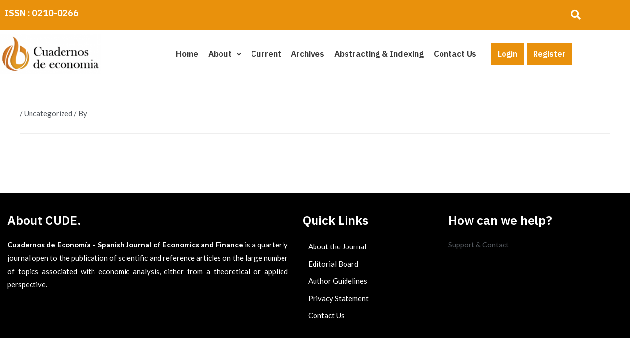

--- FILE ---
content_type: text/css
request_url: https://cude.es/wp-content/uploads/elementor/css/post-6017.css?ver=1767075716
body_size: 779
content:
.elementor-6017 .elementor-element.elementor-element-184f7c5:not(.elementor-motion-effects-element-type-background), .elementor-6017 .elementor-element.elementor-element-184f7c5 > .elementor-motion-effects-container > .elementor-motion-effects-layer{background-color:#E9910C;}.elementor-6017 .elementor-element.elementor-element-184f7c5{transition:background 0.3s, border 0.3s, border-radius 0.3s, box-shadow 0.3s;padding:0px 0px 0px 0px;}.elementor-6017 .elementor-element.elementor-element-184f7c5 > .elementor-background-overlay{transition:background 0.3s, border-radius 0.3s, opacity 0.3s;}.elementor-6017 .elementor-element.elementor-element-2bd8bee{font-family:"IBM Plex Sans", Sans-serif;font-size:18px;font-weight:600;color:#FFFFFF;}.elementor-6017 .elementor-element.elementor-element-4ea18ff .hfe-input-focus .hfe-search-icon-toggle input[type=search]{width:188px;}.elementor-6017 .elementor-element.elementor-element-4ea18ff .hfe-search-icon-toggle input[type=search]{padding:0 calc( 20px / 2);}.elementor-6017 .elementor-element.elementor-element-4ea18ff .hfe-search-icon-toggle i.fa-search:before{font-size:20px;}.elementor-6017 .elementor-element.elementor-element-4ea18ff .hfe-search-icon-toggle i.fa-search, .elementor-6017 .elementor-element.elementor-element-4ea18ff .hfe-search-icon-toggle{width:20px;}.elementor-6017 .elementor-element.elementor-element-4ea18ff .hfe-input-focus .hfe-search-form__input:focus{background-color:#ededed;}.elementor-6017 .elementor-element.elementor-element-4ea18ff .hfe-input-focus .hfe-search-icon-toggle .hfe-search-form__input{border-style:none;border-radius:3px;}.elementor-6017 .elementor-element.elementor-element-4ea18ff .hfe-search-icon-toggle i{color:#FFFFFF;border-color:#FFFFFF;fill:#FFFFFF;}.elementor-6017 .elementor-element.elementor-element-081ac22 > .elementor-container > .elementor-column > .elementor-widget-wrap{align-content:center;align-items:center;}.elementor-6017 .elementor-element.elementor-element-f522ea4 > .elementor-widget-container{margin:0px 0px 0px -10px;}.elementor-6017 .elementor-element.elementor-element-f522ea4{text-align:start;}.elementor-6017 .elementor-element.elementor-element-b5d667d .menu-item a.hfe-menu-item{padding-left:10px;padding-right:10px;}.elementor-6017 .elementor-element.elementor-element-b5d667d .menu-item a.hfe-sub-menu-item{padding-left:calc( 10px + 20px );padding-right:10px;}.elementor-6017 .elementor-element.elementor-element-b5d667d .hfe-nav-menu__layout-vertical .menu-item ul ul a.hfe-sub-menu-item{padding-left:calc( 10px + 40px );padding-right:10px;}.elementor-6017 .elementor-element.elementor-element-b5d667d .hfe-nav-menu__layout-vertical .menu-item ul ul ul a.hfe-sub-menu-item{padding-left:calc( 10px + 60px );padding-right:10px;}.elementor-6017 .elementor-element.elementor-element-b5d667d .hfe-nav-menu__layout-vertical .menu-item ul ul ul ul a.hfe-sub-menu-item{padding-left:calc( 10px + 80px );padding-right:10px;}.elementor-6017 .elementor-element.elementor-element-b5d667d .menu-item a.hfe-menu-item, .elementor-6017 .elementor-element.elementor-element-b5d667d .menu-item a.hfe-sub-menu-item{padding-top:14px;padding-bottom:14px;}.elementor-6017 .elementor-element.elementor-element-b5d667d ul.sub-menu{width:220px;}.elementor-6017 .elementor-element.elementor-element-b5d667d .sub-menu a.hfe-sub-menu-item,
						 .elementor-6017 .elementor-element.elementor-element-b5d667d nav.hfe-dropdown li a.hfe-menu-item,
						 .elementor-6017 .elementor-element.elementor-element-b5d667d nav.hfe-dropdown li a.hfe-sub-menu-item,
						 .elementor-6017 .elementor-element.elementor-element-b5d667d nav.hfe-dropdown-expandible li a.hfe-menu-item,
						 .elementor-6017 .elementor-element.elementor-element-b5d667d nav.hfe-dropdown-expandible li a.hfe-sub-menu-item{padding-top:15px;padding-bottom:15px;}.elementor-6017 .elementor-element.elementor-element-b5d667d .hfe-nav-menu__toggle{margin-left:auto;}.elementor-6017 .elementor-element.elementor-element-b5d667d a.hfe-menu-item, .elementor-6017 .elementor-element.elementor-element-b5d667d a.hfe-sub-menu-item{font-family:"IBM Plex Sans", Sans-serif;font-size:17px;font-weight:600;}.elementor-6017 .elementor-element.elementor-element-b5d667d .menu-item a.hfe-menu-item, .elementor-6017 .elementor-element.elementor-element-b5d667d .sub-menu a.hfe-sub-menu-item{color:#3A3A3A;}.elementor-6017 .elementor-element.elementor-element-b5d667d .sub-menu,
								.elementor-6017 .elementor-element.elementor-element-b5d667d nav.hfe-dropdown,
								.elementor-6017 .elementor-element.elementor-element-b5d667d nav.hfe-dropdown-expandible,
								.elementor-6017 .elementor-element.elementor-element-b5d667d nav.hfe-dropdown .menu-item a.hfe-menu-item,
								.elementor-6017 .elementor-element.elementor-element-b5d667d nav.hfe-dropdown .menu-item a.hfe-sub-menu-item{background-color:#fff;}.elementor-6017 .elementor-element.elementor-element-b5d667d .sub-menu li.menu-item:not(:last-child),
						.elementor-6017 .elementor-element.elementor-element-b5d667d nav.hfe-dropdown li.menu-item:not(:last-child),
						.elementor-6017 .elementor-element.elementor-element-b5d667d nav.hfe-dropdown-expandible li.menu-item:not(:last-child){border-bottom-style:solid;border-bottom-color:#c4c4c4;border-bottom-width:1px;}.elementor-6017 .elementor-element.elementor-element-3b97a65{width:auto;max-width:auto;text-align:center;}.elementor-6017 .elementor-element.elementor-element-3b97a65 > .elementor-widget-container{margin:0px 03px 0px 0px;}.elementor-6017 .elementor-element.elementor-element-3b97a65 .premium-button{font-family:"IBM Plex Sans", Sans-serif;font-size:16px;font-weight:600;}.elementor-6017 .elementor-element.elementor-element-3b97a65 .premium-button .premium-button-text-icon-wrapper span{color:#FFFFFF;}.elementor-6017 .elementor-element.elementor-element-3b97a65 .premium-button, .elementor-6017 .elementor-element.elementor-element-3b97a65 .premium-button.premium-button-style2-shutinhor:before , .elementor-6017 .elementor-element.elementor-element-3b97a65 .premium-button.premium-button-style2-shutinver:before , .elementor-6017 .elementor-element.elementor-element-3b97a65 .premium-button-style5-radialin:before , .elementor-6017 .elementor-element.elementor-element-3b97a65 .premium-button-style5-rectin:before{background-color:#E9910C;}.elementor-6017 .elementor-element.elementor-element-3b97a65 .premium-button, .elementor-6017 .elementor-element.elementor-element-3b97a65 .premium-button-line6::after{padding:13px 13px 13px 13px;}.elementor-6017 .elementor-element.elementor-element-fad0036{width:auto;max-width:auto;text-align:center;}.elementor-6017 .elementor-element.elementor-element-fad0036 > .elementor-widget-container{margin:0px 0px 0px 3px;}.elementor-6017 .elementor-element.elementor-element-fad0036 .premium-button{font-family:"IBM Plex Sans", Sans-serif;font-size:16px;font-weight:600;}.elementor-6017 .elementor-element.elementor-element-fad0036 .premium-button .premium-button-text-icon-wrapper span{color:#FFFFFF;}.elementor-6017 .elementor-element.elementor-element-fad0036 .premium-button, .elementor-6017 .elementor-element.elementor-element-fad0036 .premium-button.premium-button-style2-shutinhor:before , .elementor-6017 .elementor-element.elementor-element-fad0036 .premium-button.premium-button-style2-shutinver:before , .elementor-6017 .elementor-element.elementor-element-fad0036 .premium-button-style5-radialin:before , .elementor-6017 .elementor-element.elementor-element-fad0036 .premium-button-style5-rectin:before{background-color:#E9910C;}.elementor-6017 .elementor-element.elementor-element-fad0036 .premium-button, .elementor-6017 .elementor-element.elementor-element-fad0036 .premium-button-line6::after{padding:13px 13px 13px 13px;}@media(max-width:767px){.elementor-6017 .elementor-element.elementor-element-2bd8bee{text-align:center;}.elementor-6017 .elementor-element.elementor-element-756339c{width:60%;}.elementor-6017 .elementor-element.elementor-element-f522ea4{text-align:center;}.elementor-6017 .elementor-element.elementor-element-25ea1aa{width:37%;}}@media(min-width:768px){.elementor-6017 .elementor-element.elementor-element-756339c{width:18%;}.elementor-6017 .elementor-element.elementor-element-25ea1aa{width:64.332%;}.elementor-6017 .elementor-element.elementor-element-5dda3ce{width:17%;}}@media(max-width:1024px) and (min-width:768px){.elementor-6017 .elementor-element.elementor-element-756339c{width:30%;}.elementor-6017 .elementor-element.elementor-element-25ea1aa{width:36%;}.elementor-6017 .elementor-element.elementor-element-5dda3ce{width:33%;}}

--- FILE ---
content_type: text/css
request_url: https://cude.es/wp-content/uploads/elementor/css/post-3286.css?ver=1767699708
body_size: 449
content:
.elementor-3286 .elementor-element.elementor-element-4e6e17b:not(.elementor-motion-effects-element-type-background), .elementor-3286 .elementor-element.elementor-element-4e6e17b > .elementor-motion-effects-container > .elementor-motion-effects-layer{background-color:#000000;}.elementor-3286 .elementor-element.elementor-element-4e6e17b{transition:background 0.3s, border 0.3s, border-radius 0.3s, box-shadow 0.3s;margin-top:60px;margin-bottom:0px;padding:25px 0px 25px 0px;}.elementor-3286 .elementor-element.elementor-element-4e6e17b > .elementor-background-overlay{transition:background 0.3s, border-radius 0.3s, opacity 0.3s;}.elementor-3286 .elementor-element.elementor-element-445037d .elementor-heading-title{font-family:"IBM Plex Sans", Sans-serif;font-size:25px;font-weight:600;color:#FFFFFF;}.elementor-3286 .elementor-element.elementor-element-e2721ac{text-align:justify;color:#FFFFFF;}.elementor-3286 .elementor-element.elementor-element-60b0d29 .elementor-heading-title{font-family:"IBM Plex Sans", Sans-serif;font-size:25px;font-weight:600;color:#FFFFFF;}.elementor-3286 .elementor-element.elementor-element-96ec1c1 .menu-item a.hfe-menu-item{padding-left:11px;padding-right:11px;}.elementor-3286 .elementor-element.elementor-element-96ec1c1 .menu-item a.hfe-sub-menu-item{padding-left:calc( 11px + 20px );padding-right:11px;}.elementor-3286 .elementor-element.elementor-element-96ec1c1 .hfe-nav-menu__layout-vertical .menu-item ul ul a.hfe-sub-menu-item{padding-left:calc( 11px + 40px );padding-right:11px;}.elementor-3286 .elementor-element.elementor-element-96ec1c1 .hfe-nav-menu__layout-vertical .menu-item ul ul ul a.hfe-sub-menu-item{padding-left:calc( 11px + 60px );padding-right:11px;}.elementor-3286 .elementor-element.elementor-element-96ec1c1 .hfe-nav-menu__layout-vertical .menu-item ul ul ul ul a.hfe-sub-menu-item{padding-left:calc( 11px + 80px );padding-right:11px;}.elementor-3286 .elementor-element.elementor-element-96ec1c1 .menu-item a.hfe-menu-item, .elementor-3286 .elementor-element.elementor-element-96ec1c1 .menu-item a.hfe-sub-menu-item{padding-top:10px;padding-bottom:10px;}.elementor-3286 .elementor-element.elementor-element-96ec1c1 .sub-menu a.hfe-sub-menu-item,
						 .elementor-3286 .elementor-element.elementor-element-96ec1c1 nav.hfe-dropdown li a.hfe-menu-item,
						 .elementor-3286 .elementor-element.elementor-element-96ec1c1 nav.hfe-dropdown li a.hfe-sub-menu-item,
						 .elementor-3286 .elementor-element.elementor-element-96ec1c1 nav.hfe-dropdown-expandible li a.hfe-menu-item,
						 .elementor-3286 .elementor-element.elementor-element-96ec1c1 nav.hfe-dropdown-expandible li a.hfe-sub-menu-item{padding-top:15px;padding-bottom:15px;}.elementor-3286 .elementor-element.elementor-element-96ec1c1 .menu-item a.hfe-menu-item, .elementor-3286 .elementor-element.elementor-element-96ec1c1 .sub-menu a.hfe-sub-menu-item{color:#FFFFFF;}.elementor-3286 .elementor-element.elementor-element-96ec1c1 .sub-menu,
								.elementor-3286 .elementor-element.elementor-element-96ec1c1 nav.hfe-dropdown,
								.elementor-3286 .elementor-element.elementor-element-96ec1c1 nav.hfe-dropdown-expandible,
								.elementor-3286 .elementor-element.elementor-element-96ec1c1 nav.hfe-dropdown .menu-item a.hfe-menu-item,
								.elementor-3286 .elementor-element.elementor-element-96ec1c1 nav.hfe-dropdown .menu-item a.hfe-sub-menu-item{background-color:#fff;}.elementor-3286 .elementor-element.elementor-element-96ec1c1 .sub-menu li.menu-item:not(:last-child),
						.elementor-3286 .elementor-element.elementor-element-96ec1c1 nav.hfe-dropdown li.menu-item:not(:last-child),
						.elementor-3286 .elementor-element.elementor-element-96ec1c1 nav.hfe-dropdown-expandible li.menu-item:not(:last-child){border-bottom-style:solid;border-bottom-color:#c4c4c4;border-bottom-width:1px;}.elementor-3286 .elementor-element.elementor-element-c693296 .elementor-heading-title{font-family:"IBM Plex Sans", Sans-serif;font-size:25px;font-weight:600;color:#FFFFFF;}.elementor-3286 .elementor-element.elementor-element-dd2bb7d{text-align:justify;color:#FFFFFF;}.elementor-3286 .elementor-element.elementor-element-8b656e8:not(.elementor-motion-effects-element-type-background), .elementor-3286 .elementor-element.elementor-element-8b656e8 > .elementor-motion-effects-container > .elementor-motion-effects-layer{background-color:#FBFBFB;}.elementor-3286 .elementor-element.elementor-element-8b656e8{transition:background 0.3s, border 0.3s, border-radius 0.3s, box-shadow 0.3s;padding:8px 0px 8px 0px;}.elementor-3286 .elementor-element.elementor-element-8b656e8 > .elementor-background-overlay{transition:background 0.3s, border-radius 0.3s, opacity 0.3s;}.elementor-3286 .elementor-element.elementor-element-9680edf{text-align:center;}:root{--page-title-display:none;}@media(min-width:768px){.elementor-3286 .elementor-element.elementor-element-1e025e3{width:50%;}.elementor-3286 .elementor-element.elementor-element-2c4d334{width:24.664%;}.elementor-3286 .elementor-element.elementor-element-1d24506{width:25%;}}

--- FILE ---
content_type: text/css
request_url: https://cude.es/wp-content/themes/Astra-Child/style.css?ver=1.0
body_size: -143
content:
/* 
 Theme Name:   Astra-Child
 Theme URI:    
 Description:  
 Author:       admin
 Author URI:   https://cude.es
 Template:     astra
 Version:      1.0
 License:      GNU General Public License v2 or later
 License URI:  http://www.gnu.org/licenses/gpl-2.0.html

 /* == Add your own styles below this line ==
--------------------------------------------*/

